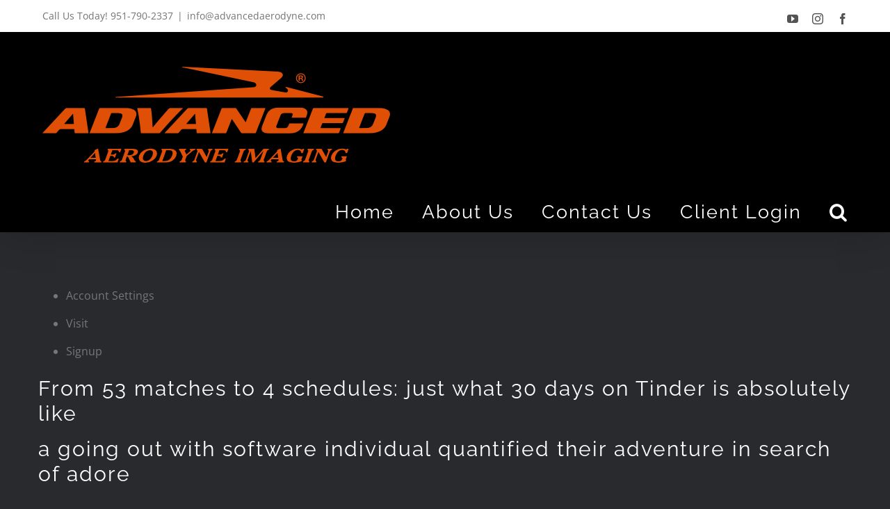

--- FILE ---
content_type: text/css
request_url: https://www.advancedaerodyne.com/wp-content/plugins/wpvr/public/lib/pannellum/src/css/video-js.css?ver=1
body_size: 10290
content:
@charset "UTF-8";
.vjs-modal-dialog .vjs-modal-dialog-content, .video-js .vjs-modal-dialog, .vjs-button > .vjs-icon-placeholder:before, .video-js .vjs-big-play-button .vjs-icon-placeholder:before {
  position: absolute;
  top: 0;
  left: 0;
  width: 100%;
  height: 100%;
}

.vjs-button > .vjs-icon-placeholder:before, .video-js .vjs-big-play-button .vjs-icon-placeholder:before {
  text-align: center;
}

@font-face {
  font-family: VideoJS;
  src: url([data-uri]) format("woff");
  font-weight: normal;
  font-style: normal;
}
.vjs-icon-play, .video-js .vjs-play-control .vjs-icon-placeholder, .video-js .vjs-big-play-button .vjs-icon-placeholder:before {
  font-family: VideoJS;
  font-weight: normal;
  font-style: normal;
}
.vjs-icon-play:before, .video-js .vjs-play-control .vjs-icon-placeholder:before, .video-js .vjs-big-play-button .vjs-icon-placeholder:before {
  content: "\f101";
}

.vjs-icon-play-circle {
  font-family: VideoJS;
  font-weight: normal;
  font-style: normal;
}
.vjs-icon-play-circle:before {
  content: "\f102";
}

.vjs-icon-pause, .video-js .vjs-play-control.vjs-playing .vjs-icon-placeholder {
  font-family: VideoJS;
  font-weight: normal;
  font-style: normal;
}
.vjs-icon-pause:before, .video-js .vjs-play-control.vjs-playing .vjs-icon-placeholder:before {
  content: "\f103";
}

.vjs-icon-volume-mute, .video-js .vjs-mute-control.vjs-vol-0 .vjs-icon-placeholder {
  font-family: VideoJS;
  font-weight: normal;
  font-style: normal;
}
.vjs-icon-volume-mute:before, .video-js .vjs-mute-control.vjs-vol-0 .vjs-icon-placeholder:before {
  content: "\f104";
}

.vjs-icon-volume-low, .video-js .vjs-mute-control.vjs-vol-1 .vjs-icon-placeholder {
  font-family: VideoJS;
  font-weight: normal;
  font-style: normal;
}
.vjs-icon-volume-low:before, .video-js .vjs-mute-control.vjs-vol-1 .vjs-icon-placeholder:before {
  content: "\f105";
}

.vjs-icon-volume-mid, .video-js .vjs-mute-control.vjs-vol-2 .vjs-icon-placeholder {
  font-family: VideoJS;
  font-weight: normal;
  font-style: normal;
}
.vjs-icon-volume-mid:before, .video-js .vjs-mute-control.vjs-vol-2 .vjs-icon-placeholder:before {
  content: "\f106";
}

.vjs-icon-volume-high, .video-js .vjs-mute-control .vjs-icon-placeholder {
  font-family: VideoJS;
  font-weight: normal;
  font-style: normal;
}
.vjs-icon-volume-high:before, .video-js .vjs-mute-control .vjs-icon-placeholder:before {
  content: "\f107";
}

.vjs-icon-fullscreen-enter, .video-js .vjs-fullscreen-control .vjs-icon-placeholder {
  font-family: VideoJS;
  font-weight: normal;
  font-style: normal;
}
.vjs-icon-fullscreen-enter:before, .video-js .vjs-fullscreen-control .vjs-icon-placeholder:before {
  content: "\f108";
}

.vjs-icon-fullscreen-exit, .video-js.vjs-fullscreen .vjs-fullscreen-control .vjs-icon-placeholder {
  font-family: VideoJS;
  font-weight: normal;
  font-style: normal;
}
.vjs-icon-fullscreen-exit:before, .video-js.vjs-fullscreen .vjs-fullscreen-control .vjs-icon-placeholder:before {
  content: "\f109";
}

.vjs-icon-square {
  font-family: VideoJS;
  font-weight: normal;
  font-style: normal;
}
.vjs-icon-square:before {
  content: "\f10a";
}

.vjs-icon-spinner {
  font-family: VideoJS;
  font-weight: normal;
  font-style: normal;
}
.vjs-icon-spinner:before {
  content: "\f10b";
}

.vjs-icon-subtitles, .video-js .vjs-subs-caps-button .vjs-icon-placeholder,
.video-js.video-js:lang(en-GB) .vjs-subs-caps-button .vjs-icon-placeholder,
.video-js.video-js:lang(en-IE) .vjs-subs-caps-button .vjs-icon-placeholder,
.video-js.video-js:lang(en-AU) .vjs-subs-caps-button .vjs-icon-placeholder,
.video-js.video-js:lang(en-NZ) .vjs-subs-caps-button .vjs-icon-placeholder, .video-js .vjs-subtitles-button .vjs-icon-placeholder {
  font-family: VideoJS;
  font-weight: normal;
  font-style: normal;
}
.vjs-icon-subtitles:before, .video-js .vjs-subs-caps-button .vjs-icon-placeholder:before,
.video-js.video-js:lang(en-GB) .vjs-subs-caps-button .vjs-icon-placeholder:before,
.video-js.video-js:lang(en-IE) .vjs-subs-caps-button .vjs-icon-placeholder:before,
.video-js.video-js:lang(en-AU) .vjs-subs-caps-button .vjs-icon-placeholder:before,
.video-js.video-js:lang(en-NZ) .vjs-subs-caps-button .vjs-icon-placeholder:before, .video-js .vjs-subtitles-button .vjs-icon-placeholder:before {
  content: "\f10c";
}

.vjs-icon-captions, .video-js:lang(en) .vjs-subs-caps-button .vjs-icon-placeholder,
.video-js:lang(fr-CA) .vjs-subs-caps-button .vjs-icon-placeholder, .video-js .vjs-captions-button .vjs-icon-placeholder {
  font-family: VideoJS;
  font-weight: normal;
  font-style: normal;
}
.vjs-icon-captions:before, .video-js:lang(en) .vjs-subs-caps-button .vjs-icon-placeholder:before,
.video-js:lang(fr-CA) .vjs-subs-caps-button .vjs-icon-placeholder:before, .video-js .vjs-captions-button .vjs-icon-placeholder:before {
  content: "\f10d";
}

.vjs-icon-chapters, .video-js .vjs-chapters-button .vjs-icon-placeholder {
  font-family: VideoJS;
  font-weight: normal;
  font-style: normal;
}
.vjs-icon-chapters:before, .video-js .vjs-chapters-button .vjs-icon-placeholder:before {
  content: "\f10e";
}

.vjs-icon-share {
  font-family: VideoJS;
  font-weight: normal;
  font-style: normal;
}
.vjs-icon-share:before {
  content: "\f10f";
}

.vjs-icon-cog {
  font-family: VideoJS;
  font-weight: normal;
  font-style: normal;
}
.vjs-icon-cog:before {
  content: "\f110";
}

.vjs-icon-circle, .vjs-seek-to-live-control .vjs-icon-placeholder, .video-js .vjs-volume-level, .video-js .vjs-play-progress {
  font-family: VideoJS;
  font-weight: normal;
  font-style: normal;
}
.vjs-icon-circle:before, .vjs-seek-to-live-control .vjs-icon-placeholder:before, .video-js .vjs-volume-level:before, .video-js .vjs-play-progress:before {
  content: "\f111";
}

.vjs-icon-circle-outline {
  font-family: VideoJS;
  font-weight: normal;
  font-style: normal;
}
.vjs-icon-circle-outline:before {
  content: "\f112";
}

.vjs-icon-circle-inner-circle {
  font-family: VideoJS;
  font-weight: normal;
  font-style: normal;
}
.vjs-icon-circle-inner-circle:before {
  content: "\f113";
}

.vjs-icon-hd {
  font-family: VideoJS;
  font-weight: normal;
  font-style: normal;
}
.vjs-icon-hd:before {
  content: "\f114";
}

.vjs-icon-cancel, .video-js .vjs-control.vjs-close-button .vjs-icon-placeholder {
  font-family: VideoJS;
  font-weight: normal;
  font-style: normal;
}
.vjs-icon-cancel:before, .video-js .vjs-control.vjs-close-button .vjs-icon-placeholder:before {
  content: "\f115";
}

.vjs-icon-replay, .video-js .vjs-play-control.vjs-ended .vjs-icon-placeholder {
  font-family: VideoJS;
  font-weight: normal;
  font-style: normal;
}
.vjs-icon-replay:before, .video-js .vjs-play-control.vjs-ended .vjs-icon-placeholder:before {
  content: "\f116";
}

.vjs-icon-facebook {
  font-family: VideoJS;
  font-weight: normal;
  font-style: normal;
}
.vjs-icon-facebook:before {
  content: "\f117";
}

.vjs-icon-gplus {
  font-family: VideoJS;
  font-weight: normal;
  font-style: normal;
}
.vjs-icon-gplus:before {
  content: "\f118";
}

.vjs-icon-linkedin {
  font-family: VideoJS;
  font-weight: normal;
  font-style: normal;
}
.vjs-icon-linkedin:before {
  content: "\f119";
}

.vjs-icon-twitter {
  font-family: VideoJS;
  font-weight: normal;
  font-style: normal;
}
.vjs-icon-twitter:before {
  content: "\f11a";
}

.vjs-icon-tumblr {
  font-family: VideoJS;
  font-weight: normal;
  font-style: normal;
}
.vjs-icon-tumblr:before {
  content: "\f11b";
}

.vjs-icon-pinterest {
  font-family: VideoJS;
  font-weight: normal;
  font-style: normal;
}
.vjs-icon-pinterest:before {
  content: "\f11c";
}

.vjs-icon-audio-description, .video-js .vjs-descriptions-button .vjs-icon-placeholder {
  font-family: VideoJS;
  font-weight: normal;
  font-style: normal;
}
.vjs-icon-audio-description:before, .video-js .vjs-descriptions-button .vjs-icon-placeholder:before {
  content: "\f11d";
}

.vjs-icon-audio, .video-js .vjs-audio-button .vjs-icon-placeholder {
  font-family: VideoJS;
  font-weight: normal;
  font-style: normal;
}
.vjs-icon-audio:before, .video-js .vjs-audio-button .vjs-icon-placeholder:before {
  content: "\f11e";
}

.vjs-icon-next-item {
  font-family: VideoJS;
  font-weight: normal;
  font-style: normal;
}
.vjs-icon-next-item:before {
  content: "\f11f";
}

.vjs-icon-previous-item {
  font-family: VideoJS;
  font-weight: normal;
  font-style: normal;
}
.vjs-icon-previous-item:before {
  content: "\f120";
}

.vjs-icon-picture-in-picture-enter, .video-js .vjs-picture-in-picture-control .vjs-icon-placeholder {
  font-family: VideoJS;
  font-weight: normal;
  font-style: normal;
}
.vjs-icon-picture-in-picture-enter:before, .video-js .vjs-picture-in-picture-control .vjs-icon-placeholder:before {
  content: "\f121";
}

.vjs-icon-picture-in-picture-exit, .video-js.vjs-picture-in-picture .vjs-picture-in-picture-control .vjs-icon-placeholder {
  font-family: VideoJS;
  font-weight: normal;
  font-style: normal;
}
.vjs-icon-picture-in-picture-exit:before, .video-js.vjs-picture-in-picture .vjs-picture-in-picture-control .vjs-icon-placeholder:before {
  content: "\f122";
}

.video-js {
  display: block;
  vertical-align: top;
  box-sizing: border-box;
  color: #fff;
  background-color: #000;
  position: relative;
  padding: 0;
  font-size: 10px;
  line-height: 1;
  font-weight: normal;
  font-style: normal;
  font-family: Arial, Helvetica, sans-serif;
  word-break: initial;
}
.video-js:-moz-full-screen {
  position: absolute;
}
.video-js:-webkit-full-screen {
  width: 100% !important;
  height: 100% !important;
}

.video-js[tabindex="-1"] {
  outline: none;
}

.video-js *,
.video-js *:before,
.video-js *:after {
  box-sizing: inherit;
}

.video-js ul {
  font-family: inherit;
  font-size: inherit;
  line-height: inherit;
  list-style-position: outside;
  margin-left: 0;
  margin-right: 0;
  margin-top: 0;
  margin-bottom: 0;
}

.video-js.vjs-fluid,
.video-js.vjs-16-9,
.video-js.vjs-4-3,
.video-js.vjs-9-16,
.video-js.vjs-1-1 {
  width: 100%;
  max-width: 100%;
  height: 0;
}

.video-js.vjs-16-9 {
  padding-top: 56.25%;
}

.video-js.vjs-4-3 {
  padding-top: 75%;
}

.video-js.vjs-9-16 {
  padding-top: 177.7777777778%;
}

.video-js.vjs-1-1 {
  padding-top: 100%;
}

.video-js.vjs-fill {
  width: 100%;
  height: 100%;
}

.video-js .vjs-tech {
  position: absolute;
  top: 0;
  left: 0;
  width: 100%;
  height: 100%;
}

body.vjs-full-window {
  padding: 0;
  margin: 0;
  height: 100%;
}

.vjs-full-window .video-js.vjs-fullscreen {
  position: fixed;
  overflow: hidden;
  z-index: 1000;
  left: 0;
  top: 0;
  bottom: 0;
  right: 0;
}

.video-js.vjs-fullscreen:not(.vjs-ios-native-fs) {
  width: 100% !important;
  height: 100% !important;
  padding-top: 0 !important;
}

.video-js.vjs-fullscreen.vjs-user-inactive {
  cursor: none;
}

.vjs-hidden {
  display: none !important;
}

.vjs-disabled {
  opacity: 0.5;
  cursor: default;
}

.video-js .vjs-offscreen {
  height: 1px;
  left: -9999px;
  position: absolute;
  top: 0;
  width: 1px;
}

.vjs-lock-showing {
  display: block !important;
  opacity: 1 !important;
  visibility: visible !important;
}

.vjs-no-js {
  padding: 20px;
  color: #fff;
  background-color: #000;
  font-size: 18px;
  font-family: Arial, Helvetica, sans-serif;
  text-align: center;
  width: 300px;
  height: 150px;
  margin: 0px auto;
}

.vjs-no-js a,
.vjs-no-js a:visited {
  color: #66A8CC;
}

.video-js .vjs-big-play-button {
  font-size: 3em;
  line-height: 1.5em;
  height: 1.63332em;
  width: 3em;
  display: block;
  position: absolute;
  top: 10px;
  left: 10px;
  padding: 0;
  cursor: pointer;
  opacity: 1;
  border: 0.06666em solid #fff;
  background-color: #2B333F;
  background-color: rgba(43, 51, 63, 0.7);
  border-radius: 0.3em;
  transition: all 0.4s;
}
.vjs-big-play-centered .vjs-big-play-button {
  top: 50%;
  left: 50%;
  margin-top: -0.81666em;
  margin-left: -1.5em;
}

.video-js:hover .vjs-big-play-button,
.video-js .vjs-big-play-button:focus {
  border-color: #fff;
  background-color: #73859f;
  background-color: rgba(115, 133, 159, 0.5);
  transition: all 0s;
}

.vjs-controls-disabled .vjs-big-play-button,
.vjs-has-started .vjs-big-play-button,
.vjs-using-native-controls .vjs-big-play-button,
.vjs-error .vjs-big-play-button {
  display: none;
}

.vjs-has-started.vjs-paused.vjs-show-big-play-button-on-pause .vjs-big-play-button {
  display: block;
}

.video-js button {
  background: none;
  border: none;
  color: inherit;
  display: inline-block;
  font-size: inherit;
  line-height: inherit;
  text-transform: none;
  text-decoration: none;
  transition: none;
  -webkit-appearance: none;
  -moz-appearance: none;
  appearance: none;
}

.vjs-control .vjs-button {
  width: 100%;
  height: 100%;
}

.video-js .vjs-control.vjs-close-button {
  cursor: pointer;
  height: 3em;
  position: absolute;
  right: 0;
  top: 0.5em;
  z-index: 2;
}
.video-js .vjs-modal-dialog {
  background: rgba(0, 0, 0, 0.8);
  background: linear-gradient(180deg, rgba(0, 0, 0, 0.8), rgba(255, 255, 255, 0));
  overflow: auto;
}

.video-js .vjs-modal-dialog > * {
  box-sizing: border-box;
}

.vjs-modal-dialog .vjs-modal-dialog-content {
  font-size: 1.2em;
  line-height: 1.5;
  padding: 20px 24px;
  z-index: 1;
}

.vjs-menu-button {
  cursor: pointer;
}

.vjs-menu-button.vjs-disabled {
  cursor: default;
}

.vjs-workinghover .vjs-menu-button.vjs-disabled:hover .vjs-menu {
  display: none;
}

.vjs-menu .vjs-menu-content {
  display: block;
  padding: 0;
  margin: 0;
  font-family: Arial, Helvetica, sans-serif;
  overflow: auto;
}

.vjs-menu .vjs-menu-content > * {
  box-sizing: border-box;
}

.vjs-scrubbing .vjs-control.vjs-menu-button:hover .vjs-menu {
  display: none;
}

.vjs-menu li {
  list-style: none;
  margin: 0;
  padding: 0.2em 0;
  line-height: 1.4em;
  font-size: 1.2em;
  text-align: center;
  text-transform: lowercase;
}

.vjs-menu li.vjs-menu-item:focus,
.vjs-menu li.vjs-menu-item:hover,
.js-focus-visible .vjs-menu li.vjs-menu-item:hover {
  background-color: #73859f;
  background-color: rgba(115, 133, 159, 0.5);
}

.vjs-menu li.vjs-selected,
.vjs-menu li.vjs-selected:focus,
.vjs-menu li.vjs-selected:hover,
.js-focus-visible .vjs-menu li.vjs-selected:hover {
  background-color: #fff;
  color: #2B333F;
}

.video-js .vjs-menu *:not(.vjs-selected):focus:not(:focus-visible),
.js-focus-visible .vjs-menu *:not(.vjs-selected):focus:not(.focus-visible) {
  background: none;
}

.vjs-menu li.vjs-menu-title {
  text-align: center;
  text-transform: uppercase;
  font-size: 1em;
  line-height: 2em;
  padding: 0;
  margin: 0 0 0.3em 0;
  font-weight: bold;
  cursor: default;
}

.vjs-menu-button-popup .vjs-menu {
  display: none;
  position: absolute;
  bottom: 0;
  width: 10em;
  left: -3em;
  height: 0em;
  margin-bottom: 1.5em;
  border-top-color: rgba(43, 51, 63, 0.7);
}

.vjs-menu-button-popup .vjs-menu .vjs-menu-content {
  background-color: #2B333F;
  background-color: rgba(43, 51, 63, 0.7);
  position: absolute;
  width: 100%;
  bottom: 1.5em;
  max-height: 15em;
}

.vjs-layout-tiny .vjs-menu-button-popup .vjs-menu .vjs-menu-content,
.vjs-layout-x-small .vjs-menu-button-popup .vjs-menu .vjs-menu-content {
  max-height: 5em;
}

.vjs-layout-small .vjs-menu-button-popup .vjs-menu .vjs-menu-content {
  max-height: 10em;
}

.vjs-layout-medium .vjs-menu-button-popup .vjs-menu .vjs-menu-content {
  max-height: 14em;
}

.vjs-layout-large .vjs-menu-button-popup .vjs-menu .vjs-menu-content,
.vjs-layout-x-large .vjs-menu-button-popup .vjs-menu .vjs-menu-content,
.vjs-layout-huge .vjs-menu-button-popup .vjs-menu .vjs-menu-content {
  max-height: 25em;
}

.vjs-workinghover .vjs-menu-button-popup.vjs-hover .vjs-menu,
.vjs-menu-button-popup .vjs-menu.vjs-lock-showing {
  display: block;
}

.video-js .vjs-menu-button-inline {
  transition: all 0.4s;
  overflow: hidden;
}

.video-js .vjs-menu-button-inline:before {
  width: 2.222222222em;
}

.video-js .vjs-menu-button-inline:hover,
.video-js .vjs-menu-button-inline:focus,
.video-js .vjs-menu-button-inline.vjs-slider-active,
.video-js.vjs-no-flex .vjs-menu-button-inline {
  width: 12em;
}

.vjs-menu-button-inline .vjs-menu {
  opacity: 0;
  height: 100%;
  width: auto;
  position: absolute;
  left: 4em;
  top: 0;
  padding: 0;
  margin: 0;
  transition: all 0.4s;
}

.vjs-menu-button-inline:hover .vjs-menu,
.vjs-menu-button-inline:focus .vjs-menu,
.vjs-menu-button-inline.vjs-slider-active .vjs-menu {
  display: block;
  opacity: 1;
}

.vjs-no-flex .vjs-menu-button-inline .vjs-menu {
  display: block;
  opacity: 1;
  position: relative;
  width: auto;
}

.vjs-no-flex .vjs-menu-button-inline:hover .vjs-menu,
.vjs-no-flex .vjs-menu-button-inline:focus .vjs-menu,
.vjs-no-flex .vjs-menu-button-inline.vjs-slider-active .vjs-menu {
  width: auto;
}

.vjs-menu-button-inline .vjs-menu-content {
  width: auto;
  height: 100%;
  margin: 0;
  overflow: hidden;
}

.video-js .vjs-control-bar {
  display: none;
  width: 100%;
  position: absolute;
  bottom: 0;
  left: 0;
  right: 0;
  height: 3em;
  background-color: #2B333F;
  background-color: rgba(43, 51, 63, 0.7);
}

.vjs-has-started .vjs-control-bar {
  display: flex;
  visibility: visible;
  opacity: 1;
  transition: visibility 0.1s, opacity 0.1s;
}

.vjs-has-started.vjs-user-inactive.vjs-playing .vjs-control-bar {
  visibility: visible;
  opacity: 0;
  pointer-events: none;
  transition: visibility 1s, opacity 1s;
}

.vjs-controls-disabled .vjs-control-bar,
.vjs-using-native-controls .vjs-control-bar,
.vjs-error .vjs-control-bar {
  display: none !important;
}

.vjs-audio.vjs-has-started.vjs-user-inactive.vjs-playing .vjs-control-bar {
  opacity: 1;
  visibility: visible;
}

.vjs-has-started.vjs-no-flex .vjs-control-bar {
  display: table;
}

.video-js .vjs-control {
  position: relative;
  text-align: center;
  margin: 0;
  padding: 0;
  height: 100%;
  width: 4em;
  flex: none;
}

.vjs-button > .vjs-icon-placeholder:before {
  font-size: 1.8em;
  line-height: 1.67;
}

.vjs-button > .vjs-icon-placeholder {
  display: block;
}

.video-js .vjs-control:focus:before,
.video-js .vjs-control:hover:before,
.video-js .vjs-control:focus {
  text-shadow: 0em 0em 1em white;
}

.video-js .vjs-control-text {
  border: 0;
  clip: rect(0 0 0 0);
  height: 1px;
  overflow: hidden;
  padding: 0;
  position: absolute;
  width: 1px;
}

.vjs-no-flex .vjs-control {
  display: table-cell;
  vertical-align: middle;
}

.video-js .vjs-custom-control-spacer {
  display: none;
}

.video-js .vjs-progress-control {
  cursor: pointer;
  flex: auto;
  display: flex;
  align-items: center;
  min-width: 4em;
  touch-action: none;
}

.video-js .vjs-progress-control.disabled {
  cursor: default;
}

.vjs-live .vjs-progress-control {
  display: none;
}

.vjs-liveui .vjs-progress-control {
  display: flex;
  align-items: center;
}

.vjs-no-flex .vjs-progress-control {
  width: auto;
}

.video-js .vjs-progress-holder {
  flex: auto;
  transition: all 0.2s;
  height: 0.3em;
}

.video-js .vjs-progress-control .vjs-progress-holder {
  margin: 0 10px;
}

.video-js .vjs-progress-control:hover .vjs-progress-holder {
  font-size: 1.6666666667em;
}

.video-js .vjs-progress-control:hover .vjs-progress-holder.disabled {
  font-size: 1em;
}

.video-js .vjs-progress-holder .vjs-play-progress,
.video-js .vjs-progress-holder .vjs-load-progress,
.video-js .vjs-progress-holder .vjs-load-progress div {
  position: absolute;
  display: block;
  height: 100%;
  margin: 0;
  padding: 0;
  width: 0;
}

.video-js .vjs-play-progress {
  background-color: #fff;
}
.video-js .vjs-play-progress:before {
  font-size: 0.9em;
  position: absolute;
  right: -0.5em;
  top: -0.3333333333em;
  z-index: 1;
}

.video-js .vjs-load-progress {
  background: rgba(115, 133, 159, 0.5);
}

.video-js .vjs-load-progress div {
  background: rgba(115, 133, 159, 0.75);
}

.video-js .vjs-time-tooltip {
  background-color: #fff;
  background-color: rgba(255, 255, 255, 0.8);
  border-radius: 0.3em;
  color: #000;
  float: right;
  font-family: Arial, Helvetica, sans-serif;
  font-size: 1em;
  padding: 6px 8px 8px 8px;
  pointer-events: none;
  position: absolute;
  top: -3.4em;
  visibility: hidden;
  z-index: 1;
}

.video-js .vjs-progress-holder:focus .vjs-time-tooltip {
  display: none;
}

.video-js .vjs-progress-control:hover .vjs-time-tooltip,
.video-js .vjs-progress-control:hover .vjs-progress-holder:focus .vjs-time-tooltip {
  display: block;
  font-size: 0.6em;
  visibility: visible;
}

.video-js .vjs-progress-control.disabled:hover .vjs-time-tooltip {
  font-size: 1em;
}

.video-js .vjs-progress-control .vjs-mouse-display {
  display: none;
  position: absolute;
  width: 1px;
  height: 100%;
  background-color: #000;
  z-index: 1;
}

.vjs-no-flex .vjs-progress-control .vjs-mouse-display {
  z-index: 0;
}

.video-js .vjs-progress-control:hover .vjs-mouse-display {
  display: block;
}

.video-js.vjs-user-inactive .vjs-progress-control .vjs-mouse-display {
  visibility: hidden;
  opacity: 0;
  transition: visibility 1s, opacity 1s;
}

.video-js.vjs-user-inactive.vjs-no-flex .vjs-progress-control .vjs-mouse-display {
  display: none;
}

.vjs-mouse-display .vjs-time-tooltip {
  color: #fff;
  background-color: #000;
  background-color: rgba(0, 0, 0, 0.8);
}

.video-js .vjs-slider {
  position: relative;
  cursor: pointer;
  padding: 0;
  margin: 0 0.45em 0 0.45em;
  /* iOS Safari */
  -webkit-touch-callout: none;
  /* Safari */
  -webkit-user-select: none;
  /* Konqueror HTML */
  /* Firefox */
  -moz-user-select: none;
  /* Internet Explorer/Edge */
  -ms-user-select: none;
  /* Non-prefixed version, currently supported by Chrome and Opera */
  user-select: none;
  background-color: #73859f;
  background-color: rgba(115, 133, 159, 0.5);
}

.video-js .vjs-slider.disabled {
  cursor: default;
}

.video-js .vjs-slider:focus {
  text-shadow: 0em 0em 1em white;
  box-shadow: 0 0 1em #fff;
}

.video-js .vjs-mute-control {
  cursor: pointer;
  flex: none;
}
.video-js .vjs-volume-control {
  cursor: pointer;
  margin-right: 1em;
  display: flex;
}

.video-js .vjs-volume-control.vjs-volume-horizontal {
  width: 5em;
}

.video-js .vjs-volume-panel .vjs-volume-control {
  visibility: visible;
  opacity: 0;
  width: 1px;
  height: 1px;
  margin-left: -1px;
}

.video-js .vjs-volume-panel {
  transition: width 1s;
}
.video-js .vjs-volume-panel.vjs-hover .vjs-volume-control, .video-js .vjs-volume-panel:active .vjs-volume-control, .video-js .vjs-volume-panel:focus .vjs-volume-control, .video-js .vjs-volume-panel .vjs-volume-control:active, .video-js .vjs-volume-panel.vjs-hover .vjs-mute-control ~ .vjs-volume-control, .video-js .vjs-volume-panel .vjs-volume-control.vjs-slider-active {
  visibility: visible;
  opacity: 1;
  position: relative;
  transition: visibility 0.1s, opacity 0.1s, height 0.1s, width 0.1s, left 0s, top 0s;
}
.video-js .vjs-volume-panel.vjs-hover .vjs-volume-control.vjs-volume-horizontal, .video-js .vjs-volume-panel:active .vjs-volume-control.vjs-volume-horizontal, .video-js .vjs-volume-panel:focus .vjs-volume-control.vjs-volume-horizontal, .video-js .vjs-volume-panel .vjs-volume-control:active.vjs-volume-horizontal, .video-js .vjs-volume-panel.vjs-hover .vjs-mute-control ~ .vjs-volume-control.vjs-volume-horizontal, .video-js .vjs-volume-panel .vjs-volume-control.vjs-slider-active.vjs-volume-horizontal {
  width: 5em;
  height: 3em;
  margin-right: 0;
}
.video-js .vjs-volume-panel.vjs-hover .vjs-volume-control.vjs-volume-vertical, .video-js .vjs-volume-panel:active .vjs-volume-control.vjs-volume-vertical, .video-js .vjs-volume-panel:focus .vjs-volume-control.vjs-volume-vertical, .video-js .vjs-volume-panel .vjs-volume-control:active.vjs-volume-vertical, .video-js .vjs-volume-panel.vjs-hover .vjs-mute-control ~ .vjs-volume-control.vjs-volume-vertical, .video-js .vjs-volume-panel .vjs-volume-control.vjs-slider-active.vjs-volume-vertical {
  left: -3.5em;
  transition: left 0s;
}
.video-js .vjs-volume-panel.vjs-volume-panel-horizontal.vjs-hover, .video-js .vjs-volume-panel.vjs-volume-panel-horizontal:active, .video-js .vjs-volume-panel.vjs-volume-panel-horizontal.vjs-slider-active {
  width: 10em;
  transition: width 0.1s;
}
.video-js .vjs-volume-panel.vjs-volume-panel-horizontal.vjs-mute-toggle-only {
  width: 4em;
}

.video-js .vjs-volume-panel .vjs-volume-control.vjs-volume-vertical {
  height: 8em;
  width: 3em;
  left: -3000em;
  transition: visibility 1s, opacity 1s, height 1s 1s, width 1s 1s, left 1s 1s, top 1s 1s;
}

.video-js .vjs-volume-panel .vjs-volume-control.vjs-volume-horizontal {
  transition: visibility 1s, opacity 1s, height 1s 1s, width 1s, left 1s 1s, top 1s 1s;
}

.video-js.vjs-no-flex .vjs-volume-panel .vjs-volume-control.vjs-volume-horizontal {
  width: 5em;
  height: 3em;
  visibility: visible;
  opacity: 1;
  position: relative;
  transition: none;
}

.video-js.vjs-no-flex .vjs-volume-control.vjs-volume-vertical,
.video-js.vjs-no-flex .vjs-volume-panel .vjs-volume-control.vjs-volume-vertical {
  position: absolute;
  bottom: 3em;
  left: 0.5em;
}

.video-js .vjs-volume-panel {
  display: flex;
}

.video-js .vjs-volume-bar {
  margin: 1.35em 0.45em;
}

.vjs-volume-bar.vjs-slider-horizontal {
  width: 5em;
  height: 0.3em;
}

.vjs-volume-bar.vjs-slider-vertical {
  width: 0.3em;
  height: 5em;
  margin: 1.35em auto;
}

.video-js .vjs-volume-level {
  position: absolute;
  bottom: 0;
  left: 0;
  background-color: #fff;
}
.video-js .vjs-volume-level:before {
  position: absolute;
  font-size: 0.9em;
  z-index: 1;
}

.vjs-slider-vertical .vjs-volume-level {
  width: 0.3em;
}
.vjs-slider-vertical .vjs-volume-level:before {
  top: -0.5em;
  left: -0.3em;
  z-index: 1;
}

.vjs-slider-horizontal .vjs-volume-level {
  height: 0.3em;
}
.vjs-slider-horizontal .vjs-volume-level:before {
  top: -0.3em;
  right: -0.5em;
}

.video-js .vjs-volume-panel.vjs-volume-panel-vertical {
  width: 4em;
}

.vjs-volume-bar.vjs-slider-vertical .vjs-volume-level {
  height: 100%;
}

.vjs-volume-bar.vjs-slider-horizontal .vjs-volume-level {
  width: 100%;
}

.video-js .vjs-volume-vertical {
  width: 3em;
  height: 8em;
  bottom: 8em;
  background-color: #2B333F;
  background-color: rgba(43, 51, 63, 0.7);
}

.video-js .vjs-volume-horizontal .vjs-menu {
  left: -2em;
}

.video-js .vjs-volume-tooltip {
  background-color: #fff;
  background-color: rgba(255, 255, 255, 0.8);
  border-radius: 0.3em;
  color: #000;
  float: right;
  font-family: Arial, Helvetica, sans-serif;
  font-size: 1em;
  padding: 6px 8px 8px 8px;
  pointer-events: none;
  position: absolute;
  top: -3.4em;
  visibility: hidden;
  z-index: 1;
}

.video-js .vjs-volume-control:hover .vjs-volume-tooltip,
.video-js .vjs-volume-control:hover .vjs-progress-holder:focus .vjs-volume-tooltip {
  display: block;
  font-size: 1em;
  visibility: visible;
}

.video-js .vjs-volume-vertical:hover .vjs-volume-tooltip,
.video-js .vjs-volume-vertical:hover .vjs-progress-holder:focus .vjs-volume-tooltip {
  left: 1em;
  top: -12px;
}

.video-js .vjs-volume-control.disabled:hover .vjs-volume-tooltip {
  font-size: 1em;
}

.video-js .vjs-volume-control .vjs-mouse-display {
  display: none;
  position: absolute;
  width: 100%;
  height: 1px;
  background-color: #000;
  z-index: 1;
}

.video-js .vjs-volume-horizontal .vjs-mouse-display {
  width: 1px;
  height: 100%;
}

.vjs-no-flex .vjs-volume-control .vjs-mouse-display {
  z-index: 0;
}

.video-js .vjs-volume-control:hover .vjs-mouse-display {
  display: block;
}

.video-js.vjs-user-inactive .vjs-volume-control .vjs-mouse-display {
  visibility: hidden;
  opacity: 0;
  transition: visibility 1s, opacity 1s;
}

.video-js.vjs-user-inactive.vjs-no-flex .vjs-volume-control .vjs-mouse-display {
  display: none;
}

.vjs-mouse-display .vjs-volume-tooltip {
  color: #fff;
  background-color: #000;
  background-color: rgba(0, 0, 0, 0.8);
}

.vjs-poster {
  display: inline-block;
  vertical-align: middle;
  background-repeat: no-repeat;
  background-position: 50% 50%;
  background-size: contain;
  background-color: #000000;
  cursor: pointer;
  margin: 0;
  padding: 0;
  position: absolute;
  top: 0;
  right: 0;
  bottom: 0;
  left: 0;
  height: 100%;
}

.vjs-has-started .vjs-poster {
  display: none;
}

.vjs-audio.vjs-has-started .vjs-poster {
  display: block;
}

.vjs-using-native-controls .vjs-poster {
  display: none;
}

.video-js .vjs-live-control {
  display: flex;
  align-items: flex-start;
  flex: auto;
  font-size: 1em;
  line-height: 3em;
}

.vjs-no-flex .vjs-live-control {
  display: table-cell;
  width: auto;
  text-align: left;
}

.video-js:not(.vjs-live) .vjs-live-control,
.video-js.vjs-liveui .vjs-live-control {
  display: none;
}

.video-js .vjs-seek-to-live-control {
  align-items: center;
  cursor: pointer;
  flex: none;
  display: inline-flex;
  height: 100%;
  padding-left: 0.5em;
  padding-right: 0.5em;
  font-size: 1em;
  line-height: 3em;
  width: auto;
  min-width: 4em;
}

.vjs-no-flex .vjs-seek-to-live-control {
  display: table-cell;
  width: auto;
  text-align: left;
}

.video-js.vjs-live:not(.vjs-liveui) .vjs-seek-to-live-control,
.video-js:not(.vjs-live) .vjs-seek-to-live-control {
  display: none;
}

.vjs-seek-to-live-control.vjs-control.vjs-at-live-edge {
  cursor: auto;
}

.vjs-seek-to-live-control .vjs-icon-placeholder {
  margin-right: 0.5em;
  color: #888;
}

.vjs-seek-to-live-control.vjs-control.vjs-at-live-edge .vjs-icon-placeholder {
  color: red;
}

.video-js .vjs-time-control {
  flex: none;
  font-size: 1em;
  line-height: 3em;
  min-width: 2em;
  width: auto;
  padding-left: 1em;
  padding-right: 1em;
}

.vjs-live .vjs-time-control {
  display: none;
}

.video-js .vjs-current-time,
.vjs-no-flex .vjs-current-time {
  display: none;
}

.video-js .vjs-duration,
.vjs-no-flex .vjs-duration {
  display: none;
}

.vjs-time-divider {
  display: none;
  line-height: 3em;
}

.vjs-live .vjs-time-divider {
  display: none;
}

.video-js .vjs-play-control {
  cursor: pointer;
}

.video-js .vjs-play-control .vjs-icon-placeholder {
  flex: none;
}

.vjs-text-track-display {
  position: absolute;
  bottom: 3em;
  left: 0;
  right: 0;
  top: 0;
  pointer-events: none;
}

.video-js.vjs-user-inactive.vjs-playing .vjs-text-track-display {
  bottom: 1em;
}

.video-js .vjs-text-track {
  font-size: 1.4em;
  text-align: center;
  margin-bottom: 0.1em;
}

.vjs-subtitles {
  color: #fff;
}

.vjs-captions {
  color: #fc6;
}

.vjs-tt-cue {
  display: block;
}

video::-webkit-media-text-track-display {
  transform: translateY(-3em);
}

.video-js.vjs-user-inactive.vjs-playing video::-webkit-media-text-track-display {
  transform: translateY(-1.5em);
}

.video-js .vjs-picture-in-picture-control {
  cursor: pointer;
  flex: none;
}
.video-js .vjs-fullscreen-control {
  cursor: pointer;
  flex: none;
}
.vjs-playback-rate > .vjs-menu-button,
.vjs-playback-rate .vjs-playback-rate-value {
  position: absolute;
  top: 0;
  left: 0;
  width: 100%;
  height: 100%;
}

.vjs-playback-rate .vjs-playback-rate-value {
  pointer-events: none;
  font-size: 1.5em;
  line-height: 2;
  text-align: center;
}

.vjs-playback-rate .vjs-menu {
  width: 4em;
  left: 0em;
}

.vjs-error .vjs-error-display .vjs-modal-dialog-content {
  font-size: 1.4em;
  text-align: center;
}

.vjs-error .vjs-error-display:before {
  color: #fff;
  content: "X";
  font-family: Arial, Helvetica, sans-serif;
  font-size: 4em;
  left: 0;
  line-height: 1;
  margin-top: -0.5em;
  position: absolute;
  text-shadow: 0.05em 0.05em 0.1em #000;
  text-align: center;
  top: 50%;
  vertical-align: middle;
  width: 100%;
}

.vjs-loading-spinner {
  display: none;
  position: absolute;
  top: 50%;
  left: 50%;
  margin: -25px 0 0 -25px;
  opacity: 0.85;
  text-align: left;
  border: 6px solid rgba(43, 51, 63, 0.7);
  box-sizing: border-box;
  background-clip: padding-box;
  width: 50px;
  height: 50px;
  border-radius: 25px;
  visibility: hidden;
}

.vjs-seeking .vjs-loading-spinner,
.vjs-waiting .vjs-loading-spinner {
  display: block;
  -webkit-animation: vjs-spinner-show 0s linear 0.3s forwards;
          animation: vjs-spinner-show 0s linear 0.3s forwards;
}

.vjs-loading-spinner:before,
.vjs-loading-spinner:after {
  content: "";
  position: absolute;
  margin: -6px;
  box-sizing: inherit;
  width: inherit;
  height: inherit;
  border-radius: inherit;
  opacity: 1;
  border: inherit;
  border-color: transparent;
  border-top-color: white;
}

.vjs-seeking .vjs-loading-spinner:before,
.vjs-seeking .vjs-loading-spinner:after,
.vjs-waiting .vjs-loading-spinner:before,
.vjs-waiting .vjs-loading-spinner:after {
  -webkit-animation: vjs-spinner-spin 1.1s cubic-bezier(0.6, 0.2, 0, 0.8) infinite, vjs-spinner-fade 1.1s linear infinite;
  animation: vjs-spinner-spin 1.1s cubic-bezier(0.6, 0.2, 0, 0.8) infinite, vjs-spinner-fade 1.1s linear infinite;
}

.vjs-seeking .vjs-loading-spinner:before,
.vjs-waiting .vjs-loading-spinner:before {
  border-top-color: white;
}

.vjs-seeking .vjs-loading-spinner:after,
.vjs-waiting .vjs-loading-spinner:after {
  border-top-color: white;
  -webkit-animation-delay: 0.44s;
  animation-delay: 0.44s;
}

@keyframes vjs-spinner-show {
  to {
    visibility: visible;
  }
}
@-webkit-keyframes vjs-spinner-show {
  to {
    visibility: visible;
  }
}
@keyframes vjs-spinner-spin {
  100% {
    transform: rotate(360deg);
  }
}
@-webkit-keyframes vjs-spinner-spin {
  100% {
    -webkit-transform: rotate(360deg);
  }
}
@keyframes vjs-spinner-fade {
  0% {
    border-top-color: #73859f;
  }
  20% {
    border-top-color: #73859f;
  }
  35% {
    border-top-color: white;
  }
  60% {
    border-top-color: #73859f;
  }
  100% {
    border-top-color: #73859f;
  }
}
@-webkit-keyframes vjs-spinner-fade {
  0% {
    border-top-color: #73859f;
  }
  20% {
    border-top-color: #73859f;
  }
  35% {
    border-top-color: white;
  }
  60% {
    border-top-color: #73859f;
  }
  100% {
    border-top-color: #73859f;
  }
}
.vjs-chapters-button .vjs-menu ul {
  width: 24em;
}

.video-js .vjs-subs-caps-button + .vjs-menu .vjs-captions-menu-item .vjs-menu-item-text .vjs-icon-placeholder {
  vertical-align: middle;
  display: inline-block;
  margin-bottom: -0.1em;
}

.video-js .vjs-subs-caps-button + .vjs-menu .vjs-captions-menu-item .vjs-menu-item-text .vjs-icon-placeholder:before {
  font-family: VideoJS;
  content: "";
  font-size: 1.5em;
  line-height: inherit;
}

.video-js .vjs-audio-button + .vjs-menu .vjs-main-desc-menu-item .vjs-menu-item-text .vjs-icon-placeholder {
  vertical-align: middle;
  display: inline-block;
  margin-bottom: -0.1em;
}

.video-js .vjs-audio-button + .vjs-menu .vjs-main-desc-menu-item .vjs-menu-item-text .vjs-icon-placeholder:before {
  font-family: VideoJS;
  content: " ";
  font-size: 1.5em;
  line-height: inherit;
}

.video-js.vjs-layout-small .vjs-current-time,
.video-js.vjs-layout-small .vjs-time-divider,
.video-js.vjs-layout-small .vjs-duration,
.video-js.vjs-layout-small .vjs-remaining-time,
.video-js.vjs-layout-small .vjs-playback-rate,
.video-js.vjs-layout-small .vjs-volume-control, .video-js.vjs-layout-x-small .vjs-current-time,
.video-js.vjs-layout-x-small .vjs-time-divider,
.video-js.vjs-layout-x-small .vjs-duration,
.video-js.vjs-layout-x-small .vjs-remaining-time,
.video-js.vjs-layout-x-small .vjs-playback-rate,
.video-js.vjs-layout-x-small .vjs-volume-control, .video-js.vjs-layout-tiny .vjs-current-time,
.video-js.vjs-layout-tiny .vjs-time-divider,
.video-js.vjs-layout-tiny .vjs-duration,
.video-js.vjs-layout-tiny .vjs-remaining-time,
.video-js.vjs-layout-tiny .vjs-playback-rate,
.video-js.vjs-layout-tiny .vjs-volume-control {
  display: none;
}
.video-js.vjs-layout-small .vjs-volume-panel.vjs-volume-panel-horizontal:hover, .video-js.vjs-layout-small .vjs-volume-panel.vjs-volume-panel-horizontal:active, .video-js.vjs-layout-small .vjs-volume-panel.vjs-volume-panel-horizontal.vjs-slider-active, .video-js.vjs-layout-small .vjs-volume-panel.vjs-volume-panel-horizontal.vjs-hover, .video-js.vjs-layout-x-small .vjs-volume-panel.vjs-volume-panel-horizontal:hover, .video-js.vjs-layout-x-small .vjs-volume-panel.vjs-volume-panel-horizontal:active, .video-js.vjs-layout-x-small .vjs-volume-panel.vjs-volume-panel-horizontal.vjs-slider-active, .video-js.vjs-layout-x-small .vjs-volume-panel.vjs-volume-panel-horizontal.vjs-hover, .video-js.vjs-layout-tiny .vjs-volume-panel.vjs-volume-panel-horizontal:hover, .video-js.vjs-layout-tiny .vjs-volume-panel.vjs-volume-panel-horizontal:active, .video-js.vjs-layout-tiny .vjs-volume-panel.vjs-volume-panel-horizontal.vjs-slider-active, .video-js.vjs-layout-tiny .vjs-volume-panel.vjs-volume-panel-horizontal.vjs-hover {
  width: auto;
  width: initial;
}
.video-js.vjs-layout-x-small .vjs-progress-control, .video-js.vjs-layout-tiny .vjs-progress-control {
  display: none;
}
.video-js.vjs-layout-x-small .vjs-custom-control-spacer {
  flex: auto;
  display: block;
}
.video-js.vjs-layout-x-small.vjs-no-flex .vjs-custom-control-spacer {
  width: auto;
}

.vjs-modal-dialog.vjs-text-track-settings {
  background-color: #2B333F;
  background-color: rgba(43, 51, 63, 0.75);
  color: #fff;
  height: 70%;
}

.vjs-text-track-settings .vjs-modal-dialog-content {
  display: table;
}

.vjs-text-track-settings .vjs-track-settings-colors,
.vjs-text-track-settings .vjs-track-settings-font,
.vjs-text-track-settings .vjs-track-settings-controls {
  display: table-cell;
}

.vjs-text-track-settings .vjs-track-settings-controls {
  text-align: right;
  vertical-align: bottom;
}

@supports (display: grid) {
  .vjs-text-track-settings .vjs-modal-dialog-content {
    display: grid;
    grid-template-columns: 1fr 1fr;
    grid-template-rows: 1fr;
    padding: 20px 24px 0px 24px;
  }

  .vjs-track-settings-controls .vjs-default-button {
    margin-bottom: 20px;
  }

  .vjs-text-track-settings .vjs-track-settings-controls {
    grid-column: 1/-1;
  }

  .vjs-layout-small .vjs-text-track-settings .vjs-modal-dialog-content,
.vjs-layout-x-small .vjs-text-track-settings .vjs-modal-dialog-content,
.vjs-layout-tiny .vjs-text-track-settings .vjs-modal-dialog-content {
    grid-template-columns: 1fr;
  }
}
.vjs-track-setting > select {
  margin-right: 1em;
  margin-bottom: 0.5em;
}

.vjs-text-track-settings fieldset {
  margin: 5px;
  padding: 3px;
  border: none;
}

.vjs-text-track-settings fieldset span {
  display: inline-block;
}

.vjs-text-track-settings fieldset span > select {
  max-width: 7.3em;
}

.vjs-text-track-settings legend {
  color: #fff;
  margin: 0 0 5px 0;
}

.vjs-text-track-settings .vjs-label {
  position: absolute;
  clip: rect(1px 1px 1px 1px);
  clip: rect(1px, 1px, 1px, 1px);
  display: block;
  margin: 0 0 5px 0;
  padding: 0;
  border: 0;
  height: 1px;
  width: 1px;
  overflow: hidden;
}

.vjs-track-settings-controls button:focus,
.vjs-track-settings-controls button:active {
  outline-style: solid;
  outline-width: medium;
  background-image: linear-gradient(0deg, #fff 88%, #73859f 100%);
}

.vjs-track-settings-controls button:hover {
  color: rgba(43, 51, 63, 0.75);
}

.vjs-track-settings-controls button {
  background-color: #fff;
  background-image: linear-gradient(-180deg, #fff 88%, #73859f 100%);
  color: #2B333F;
  cursor: pointer;
  border-radius: 2px;
}

.vjs-track-settings-controls .vjs-default-button {
  margin-right: 1em;
}

@media print {
  .video-js > *:not(.vjs-tech):not(.vjs-poster) {
    visibility: hidden;
  }
}
.vjs-resize-manager {
  position: absolute;
  top: 0;
  left: 0;
  width: 100%;
  height: 100%;
  border: none;
  z-index: -1000;
}

.js-focus-visible .video-js *:focus:not(.focus-visible) {
  outline: none;
}

.video-js *:focus:not(:focus-visible) {
  outline: none;
}